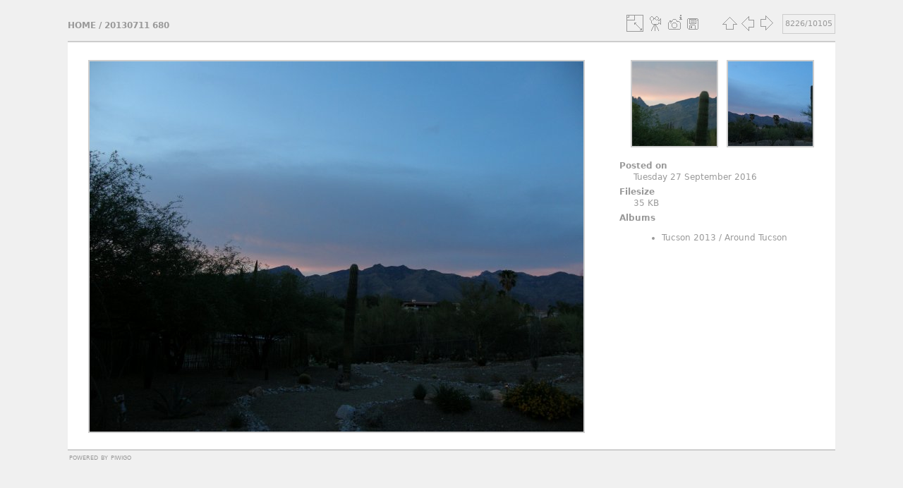

--- FILE ---
content_type: text/html; charset=utf-8
request_url: http://photos.miniatures.org/picture.php?/1241/categories
body_size: 2720
content:
<!DOCTYPE html>
<html lang="en" dir="ltr">
<head>
<meta charset="utf-8">
<meta name="generator" content="Piwigo (aka PWG), see piwigo.org">

 
<meta name="description" content="20130711 680 - 20130711_680.JPG">

<title>20130711 680 | NAME Photo Gallery</title>
<link rel="shortcut icon" type="image/x-icon" href="themes/simple/icon/favicon.ico">

<link rel="start" title="Home" href="/" >
<link rel="search" title="Search" href="search.php" >

<link rel="first" title="First" href="picture.php?/10681/categories" ><link rel="prev" title="Previous" href="picture.php?/1240/categories" ><link rel="next" title="Next" href="picture.php?/1242/categories" ><link rel="last" title="Last" href="picture.php?/8/categories" ><link rel="up" title="Thumbnails" href="index.php?/categories/flat/start-8220" >
<link rel="canonical" href="picture.php?/1241">





<!-- BEGIN get_combined -->
<link rel="stylesheet" type="text/css" href="_data/combined/1x5u2ym.css">

<script type="text/javascript" src="_data/combined/1fnvarh.js"></script>
<!-- END get_combined -->

<!--[if lt IE 7]>
<script type="text/javascript" src="themes/default/js/pngfix.js"></script>
<![endif]-->

</head>

<body id="thePicturePage">

<div id="the_page">


<div id="theHeader"><div><img style="padding:5px 0px 10px 20px;" src="https://miniatures.org/sites/new.miniatures.org/files/NAME-banner.png" alt="NAME Banner"></img><div style="float:right"><h2 style="padding:50px 0px 10px 20px; font-size:30px;"><a href="https://miniatures.org">Return to Miniatures.org</a></div></h2></div></div>


<div id="content">



<div id="imageHeaderBar">
	<div class="browsePath">
		<a href="/">Home</a><span class="browsePathSeparator"> / </span><h2>20130711 680</h2>
	</div>
</div>

<div id="imageToolBar">
<div class="imageNumber">8226/10105</div>
<div class="navigationButtons">

<a href="index.php?/categories/flat/start-8220" title="Thumbnails" class="pwg-state-default pwg-button"> <span class="pwg-icon pwg-icon-arrow-n"></span><span class="pwg-button-text">Thumbnails</span> </a><a href="picture.php?/1240/categories" title="Previous : 20130711 679" class="pwg-state-default pwg-button"> <span class="pwg-icon pwg-icon-arrow-w"></span><span class="pwg-button-text">Previous</span> </a><a href="picture.php?/1242/categories" title="Next : 20130711 681" class="pwg-state-default pwg-button pwg-button-icon-right"> <span class="pwg-icon pwg-icon-arrow-e"></span><span class="pwg-button-text">Next</span> </a>
</div>


<div class="actionButtons">

<a id="derivativeSwitchLink" title="Photo sizes" class="pwg-state-default pwg-button" rel="nofollow"> <span class="pwg-icon pwg-icon-sizes"></span><span class="pwg-button-text">Photo sizes</span> </a> <div id="derivativeSwitchBox" class="switchBox"> <div class="switchBoxTitle">Photo sizes</div><span class="switchCheck" id="derivativeChecked2small" style="visibility:hidden">&#x2714; </span> <a href="javascript:changeImgSrc('i.php?/upload/Tucson_2013/Around_Tucson/20130711_680-2s.JPG','2small','2small')">XXS - tiny<span class="derivativeSizeDetails"> (240 x 180)</span> </a><br><span class="switchCheck" id="derivativeCheckedxsmall" style="visibility:hidden">&#x2714; </span> <a href="javascript:changeImgSrc('i.php?/upload/Tucson_2013/Around_Tucson/20130711_680-xs.JPG','xsmall','xsmall')">XS - extra small<span class="derivativeSizeDetails"> (432 x 324)</span> </a><br><span class="switchCheck" id="derivativeCheckedsmall" style="visibility:hidden">&#x2714; </span> <a href="javascript:changeImgSrc('i.php?/upload/Tucson_2013/Around_Tucson/20130711_680-sm.JPG','small','small')">S - small<span class="derivativeSizeDetails"> (576 x 432)</span> </a><br><span class="switchCheck" id="derivativeCheckedOriginal">&#x2714; </span> <a href="javascript:changeImgSrc('./upload/Tucson_2013/Around_Tucson/20130711_680.JPG','medium','Original')">Original<span class="derivativeSizeDetails"> (700 x 525)</span> </a><br></div>
<a href="picture.php?/1241/categories&amp;slideshow=" title="slideshow" class="pwg-state-default pwg-button" rel="nofollow"> <span class="pwg-icon pwg-icon-slideshow"></span><span class="pwg-button-text">slideshow</span> </a><a href="picture.php?/1241/categories&amp;metadata" title="Show file metadata" class="pwg-state-default pwg-button" rel="nofollow"> <span class="pwg-icon pwg-icon-camera-info"></span><span class="pwg-button-text">Show file metadata</span> </a><a id="downloadSwitchLink" href="action.php?id=1241&amp;part=e&amp;download" title="Download this file" class="pwg-state-default pwg-button" rel="nofollow"> <span class="pwg-icon pwg-icon-save"></span><span class="pwg-button-text">download</span> </a></div>
</div>

<div id="theImageAndInfos">
<div id="theImage">

<img src="./upload/Tucson_2013/Around_Tucson/20130711_680.JPG" width="700" height="525" alt="20130711_680.JPG" id="theMainImage" usemap="#mapOriginal" title="20130711 680 - 20130711_680.JPG">

<map name="map2small"><area shape=rect coords="0,0,60,180" href="picture.php?/1240/categories" title="Previous : 20130711 679" alt="20130711 679"><area shape=rect coords="60,0,179,45" href="index.php?/categories/flat/start-8220" title="Thumbnails" alt="Thumbnails"><area shape=rect coords="180,0,240,180" href="picture.php?/1242/categories" title="Next : 20130711 681" alt="20130711 681"></map><map name="mapxsmall"><area shape=rect coords="0,0,108,324" href="picture.php?/1240/categories" title="Previous : 20130711 679" alt="20130711 679"><area shape=rect coords="108,0,322,81" href="index.php?/categories/flat/start-8220" title="Thumbnails" alt="Thumbnails"><area shape=rect coords="324,0,432,324" href="picture.php?/1242/categories" title="Next : 20130711 681" alt="20130711 681"></map><map name="mapsmall"><area shape=rect coords="0,0,144,432" href="picture.php?/1240/categories" title="Previous : 20130711 679" alt="20130711 679"><area shape=rect coords="144,0,429,108" href="index.php?/categories/flat/start-8220" title="Thumbnails" alt="Thumbnails"><area shape=rect coords="433,0,576,432" href="picture.php?/1242/categories" title="Next : 20130711 681" alt="20130711 681"></map><map name="mapOriginal"><area shape=rect coords="0,0,175,525" href="picture.php?/1240/categories" title="Previous : 20130711 679" alt="20130711 679"><area shape=rect coords="175,0,522,131" href="index.php?/categories/flat/start-8220" title="Thumbnails" alt="Thumbnails"><area shape=rect coords="526,0,700,525" href="picture.php?/1242/categories" title="Next : 20130711 681" alt="20130711 681"></map>


</div><div id="infoSwitcher"></div><div id="imageInfos">
	<div class="navThumbs">
			<a class="navThumb" id="linkPrev" href="picture.php?/1240/categories" title="Previous : 20130711 679" rel="prev">
				<span class="thumbHover prevThumbHover"></span>
				<img src="_data/i/upload/Tucson_2013/Around_Tucson/20130711_679-sq.JPG" alt="20130711 679">
			</a>
			<a class="navThumb" id="linkNext" href="picture.php?/1242/categories" title="Next : 20130711 681" rel="next">
				<span class="thumbHover nextThumbHover"></span>
				<img src="_data/i/upload/Tucson_2013/Around_Tucson/20130711_681-sq.JPG" alt="20130711 681">
			</a>
	</div>

<dl id="standard" class="imageInfoTable">
<div id="datepost" class="imageInfo"> <dt>Posted on</dt> <dd><a href="index.php?/posted-monthly-list-2016-09-27" rel="nofollow">Tuesday 27 September 2016</a></dd> </div><div id="Filesize" class="imageInfo"> <dt>Filesize</dt> <dd>35 KB</dd> </div><div id="Categories" class="imageInfo"> <dt>Albums</dt> <dd> <ul><li><a href="index.php?/category/51">Tucson 2013</a> / <a href="index.php?/category/53">Around Tucson</a></li></ul> </dd> </div>

</dl>

</div>
</div>



</div>
  <div id="copyright">
    Powered by <a href="https://piwigo.org">Piwigo</a>
    
  </div> <!-- copyright -->
</div> <!-- the_page -->

<script type="text/javascript" src="themes/simple/js/scripts.js?v2.10.2"></script>
<script type="text/javascript">//<![CDATA[

document.onkeydown = function(e){e=e||window.event;if (e.altKey) return true;var target=e.target||e.srcElement;if (target && target.type) return true;var keyCode=e.keyCode||e.which, docElem=document.documentElement, url;switch(keyCode){case 63235: case 39: if (e.ctrlKey || docElem.scrollLeft==docElem.scrollWidth-docElem.clientWidth)url="picture.php?/1242/categories"; break;case 63234: case 37: if (e.ctrlKey || docElem.scrollLeft==0)url="picture.php?/1240/categories"; break;case 36: if (e.ctrlKey)url="picture.php?/10681/categories"; break;case 35: if (e.ctrlKey)url="picture.php?/8/categories"; break;case 38: if (e.ctrlKey)url="index.php?/categories/flat/start-8220"; break;}if (url) {window.location=url.replace("&amp;","&"); return false;}return true;}
function changeImgSrc(url,typeSave,typeMap)
{
	var theImg = document.getElementById("theMainImage");
	if (theImg)
	{
		theImg.removeAttribute("width");theImg.removeAttribute("height");
		theImg.src = url;
		theImg.useMap = "#map"+typeMap;
	}
	jQuery('#derivativeSwitchBox .switchCheck').css('visibility','hidden');
	jQuery('#derivativeChecked'+typeMap).css('visibility','visible');
	document.cookie = 'picture_deriv='+typeSave+';path=/';
}
(window.SwitchBox=window.SwitchBox||[]).push("#derivativeSwitchLink", "#derivativeSwitchBox");
//]]></script>
<script type="text/javascript">
(function() {
var s,after = document.getElementsByTagName('script')[document.getElementsByTagName('script').length-1];
s=document.createElement('script'); s.type='text/javascript'; s.async=true; s.src='themes/default/js/switchbox.js?v2.10.2';
after = after.parentNode.insertBefore(s, after);
})();
</script>

</body>
</html>
